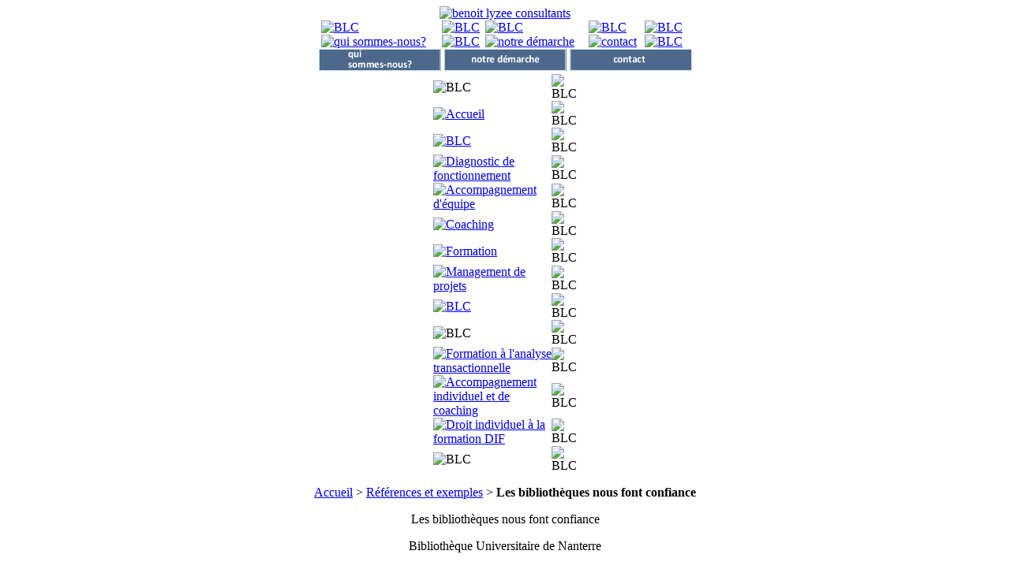

--- FILE ---
content_type: text/html; charset=utf-8
request_url: https://www.benoit-lizee-consultants.fr/les-bibliotheques-nous-font-confiance
body_size: 5974
content:
<!DOCTYPE html>
<!--[if lt IE 7 ]> <html dir="ltr" lang="fr" xmlns="http://www.w3.org/1999/xhtml" xml:lang="fr" class="ltr fr no-js ie ie6"> <![endif]-->
<!--[if IE 7 ]> <html dir="ltr" lang="fr" xmlns="http://www.w3.org/1999/xhtml" xml:lang="fr" class="ltr fr no-js ie ie7"> <![endif]-->
<!--[if IE 8 ]> <html dir="ltr" lang="fr" xmlns="http://www.w3.org/1999/xhtml" xml:lang="fr" class="ltr fr no-js ie ie8"> <![endif]-->
<!--[if IE 9 ]> <html dir="ltr" lang="fr" xmlns="http://www.w3.org/1999/xhtml" xml:lang="fr" class="ltr fr no-js ie ie9"> <![endif]-->
<!--[if (gt IE 9)|!(IE)]><!--> <html dir="ltr" lang="fr" xmlns="http://www.w3.org/1999/xhtml" xml:lang="fr" class="ltr fr no-js"> <!--<![endif]-->
<head><script type="text/javascript" src="/tarteaucitron/tarteaucitron.js"></script>
<script type='text/javascript' src='local/cache-js/115a87620d6e24f0ccfe333783d8644c.js?1765348417'></script>
<script type='text/javascript'>/*<![CDATA[*/(function(H){H.className=H.className.replace(/\bno-js\b/,'js')})(document.documentElement);/*]]>*/</script>
<title>Les bibliothèques nous font confiance</title>
<meta name="description" content="BLC intervient aupr&#232;s des biblioth&#232;ques" />
<link rel="canonical" href="https://www.benoit-lizee-consultants.fr/les-bibliotheques-nous-font-confiance" />
<script>
var mediabox_settings={"auto_detect":true,"ns":"box","tt_img":true,"sel_g":"#documents_portfolio a[type='image\/jpeg'],#documents_portfolio a[type='image\/png'],#documents_portfolio a[type='image\/gif']","sel_c":".mediabox","str_ssStart":"Diaporama","str_ssStop":"Arr\u00eater","str_cur":"{current}\/{total}","str_prev":"Pr\u00e9c\u00e9dent","str_next":"Suivant","str_close":"Fermer","str_loading":"Chargement\u2026","str_petc":"Taper \u2019Echap\u2019 pour fermer","str_dialTitDef":"Boite de dialogue","str_dialTitMed":"Affichage d\u2019un media","splash_url":"","lity":{"skin":"_simple-dark","maxWidth":"90%","maxHeight":"90%","minWidth":"400px","minHeight":"","slideshow_speed":"2500","opacite":"0.9","defaultCaptionState":"expanded"}};
</script>
<!-- insert_head_css -->
<link rel='stylesheet' href='local/cache-css/c14c79783a0ca30553fe9a41f41a24d5.css?1765349089' type='text/css' />











<!-- insert_head -->



<!-- Debut CS -->
<style type="text/css">
<!--/*--><![CDATA[/*><!--*/
span.mcrypt {background:transparent url(https://www.benoit-lizee-consultants.fr/plugins/auto/couteau_suisse/v1.16.1/img/mailcrypt/leure.gif) no-repeat scroll 0.1em center; padding-left:12px; text-decoration:none; float:none; margin:0; display:inline;}
/*]]>*/-->
</style>
<!-- Fin CS -->


<!-- Debut CS -->
<script type="text/javascript"><!--
var cs_prive=window.location.pathname.match(/\/ecrire\/$/)!=null;
jQuery.fn.cs_todo=function(){return this.not('.cs_done').addClass('cs_done');};
function lancerlien(a,b){ return 'ma'+'ilto'+':'+a.replace(new RegExp(b,'g'),'@'); }
var cs_init = function() {
	jQuery('span.mcrypt', this).attr('class','cryptOK').html('&#6'+'4;');
	jQuery("a["+cs_sel_jQuery+"title*='..']", this).each(function () {
		this.title = this.title.replace(/\.\..t\.\./g,'[@]');
	});
}
if(typeof onAjaxLoad=='function') onAjaxLoad(cs_init);
if(window.jQuery) {
var cs_sel_jQuery='';
var cs_CookiePlugin="prive/javascript/js.cookie.js";
jQuery(document).ready(function(){
	cs_init.apply(document);
});
}
// --></script>

<!-- Fin CS -->
<meta http-equiv="Content-Type" content="text/html; charset=utf-8" />
<link rel="alternate" type="application/rss+xml" title="Syndiquer tout le site" href="spip.php?page=backend" />
<meta name="viewport" content="width=device-width" />
<script>
var mediabox_settings={"auto_detect":true,"ns":"box","tt_img":true,"sel_g":"#documents_portfolio a[type='image\/jpeg'],#documents_portfolio a[type='image\/png'],#documents_portfolio a[type='image\/gif']","sel_c":".mediabox","str_ssStart":"Diaporama","str_ssStop":"Arr\u00eater","str_cur":"{current}\/{total}","str_prev":"Pr\u00e9c\u00e9dent","str_next":"Suivant","str_close":"Fermer","str_loading":"Chargement\u2026","str_petc":"Taper \u2019Echap\u2019 pour fermer","str_dialTitDef":"Boite de dialogue","str_dialTitMed":"Affichage d\u2019un media","splash_url":"","lity":{"skin":"_simple-dark","maxWidth":"90%","maxHeight":"90%","minWidth":"400px","minHeight":"","slideshow_speed":"2500","opacite":"0.9","defaultCaptionState":"expanded"}};
</script>
<!-- insert_head_css -->
<link rel='stylesheet' href='local/cache-css/6d78f660c6b59fa4a06d8c42fbe1d39e.css?1765349089' type='text/css' />

<!-- Debut CS -->
<style type="text/css">
<!--/*--><![CDATA[/*><!--*/
span.mcrypt {background:transparent url(https://www.benoit-lizee-consultants.fr/plugins/auto/couteau_suisse/v1.16.1/img/mailcrypt/leure.gif) no-repeat scroll 0.1em center; padding-left:12px; text-decoration:none; float:none; margin:0; display:inline;}
/*]]>*/-->
</style>
<!-- Fin CS -->
<script type='text/javascript' src='local/cache-js/8d8b943bdc6e56ad3947f78f79dd2f4f.js?1765348417'></script>










<!-- insert_head -->



<!-- Debut CS -->
<script type="text/javascript"><!--
var cs_prive=window.location.pathname.match(/\/ecrire\/$/)!=null;
jQuery.fn.cs_todo=function(){return this.not('.cs_done').addClass('cs_done');};
function lancerlien(a,b){ return 'ma'+'ilto'+':'+a.replace(new RegExp(b,'g'),'@'); }
var cs_init = function() {
	jQuery('span.mcrypt', this).attr('class','cryptOK').html('&#6'+'4;');
	jQuery("a["+cs_sel_jQuery+"title*='..']", this).each(function () {
		this.title = this.title.replace(/\.\..t\.\./g,'[@]');
	});
}
if(typeof onAjaxLoad=='function') onAjaxLoad(cs_init);
if(window.jQuery) {
var cs_sel_jQuery='';
var cs_CookiePlugin="prive/javascript/js.cookie.js";
jQuery(document).ready(function(){
	cs_init.apply(document);
});
}
// --></script>

<!-- Fin CS -->
<meta name="generator" content="SPIP 4.4.7" />
<link rel="icon" type="image/x-icon" href="squelettes/favicon.ico" />
<link rel="shortcut icon" type="image/x-icon" href="squelettes/favicon.ico" />
<link rel="shortcut icon" href="squelettes/favicon.ico" />

<!--seo_insere--><meta name="keywords" content="Benoit Lizee consultants, intervenants, comp&#233;tences, biblioth&#232;ques, m&#233;diath&#232;ques, biblioth&#233;caires" />
<link rel="canonical" href="https://www.benoit-lizee-consultants.fr/les-bibliotheques-nous-font-confiance" /></head>

<body onLoad="MM_preloadImages('menu_HD/menu_HD_r1_c1.gif','menu_HD/menu_HD_r1_c3.gif','menu_HD/menu_HD_r1_c4.gif','menu_HD2/menu_HD_r1_c1.gif','menu_HD2/menu_HD_r1_c3.gif','menu_HD2/menu_HD_r1_c4.gif','menu_G/boutons_G_sous_r1_c1.gif','menu_G/boutons_G_sous_r3_c1.gif','menu_G/boutons_G_sous_r4_c1.gif','menu_G/boutons_G_sous_r5_c1.gif','menu_G/boutons_G_sous_r6_c1.gif','menu_G/boutons_G_sous_r7_c1.gif','menu_G/boutons_G_sous_r10_c1.gif','menu_G/boutons_G_sous_r11_c1.gif','menu_G/boutons_G_sous_r12_c1.gif')">
<div align="center">
<div class="page">
<a href="spip.php?index.php"><div id="bandeau">
<div class="img_bandeau"><img src="images/bandeau8_955.jpg" width="100%" height="auto" alt="benoit lyzee consultants" /></div>
<div id="menu_HD">
  <table border="0" cellpadding="0" cellspacing="0" width="466">
    <tr>
      <td><img src="menu_HD/spacer.gif" width="155" height="1" border="0" alt="BLC" /></td>
      <td><img src="menu_HD/spacer.gif" width="1" height="1" border="0" alt="BLC" /></td>
      <td><img src="menu_HD/spacer.gif" width="155" height="1" border="0" alt="BLC" /></td>
      <td><img src="menu_HD/spacer.gif" width="155" height="1" border="0" alt="BLC" /></td>
      <td><img src="menu_HD/spacer.gif" width="1" height="1" border="0" alt="BLC" /></td>
    </tr>
    <tr>
      <td><a href="spip.php?article1" onMouseOut="MM_swapImgRestore()" onMouseOver="MM_swapImage('menu_HD_sur_r1_c1','','menu_HD/menu_HD_r1_c1.gif',1)"><img name="menu_HD_sur_r1_c1" src="menu_HD/menu_HD_sur_r1_c1.gif" width="155" height="28" border="0" id="menu_HD_sur_r1_c1" alt="qui sommes-nous?" /></a></td>
      <td><img name="menu_HD_sur_r1_c2" src="menu_HD/menu_HD_sur_r1_c2.gif" width="1" height="28" border="0" id="menu_HD_sur_r1_c2" alt="BLC" /></td>
      <td><a href="spip.php?article2" onMouseOut="MM_swapImgRestore()" onMouseOver="MM_swapImage('menu_HD_sur_r1_c3','','menu_HD/menu_HD_r1_c3.gif',1)"><img name="menu_HD_sur_r1_c3" src="menu_HD/menu_HD_sur_r1_c3.gif" width="155" height="28" border="0" id="menu_HD_sur_r1_c3" alt="notre d&eacute;marche" /></a></td>
      <td><a href="Benoit-Lizee" onMouseOut="MM_swapImgRestore()" onMouseOver="MM_swapImage('menu_HD_sur_r1_c4','','menu_HD/menu_HD_r1_c4.gif',1)"><img name="menu_HD_sur_r1_c4" src="menu_HD/menu_HD_sur_r1_c4.gif" width="155" height="28" border="0" id="menu_HD_sur_r1_c4" alt="contact" /></a></td>
      <td><img src="menu_HD/spacer.gif" width="1" height="28" border="0" alt="BLC" /></td>
    </tr>
  </table>

</div>
</div>
  </a><div id="menu_HD_640">
<span style="width:33.3%; height:28px; float:none;">
<a href="spip.php?article1" onMouseOut="MM_swapImgRestore()" onMouseOver="MM_swapImage('menu_HD2/menu_HD_sur_r1_c1','','menu_HD2/menu_HD_r1_c1.gif',1)"><img name="menu_HD2/menu_HD_sur_r1_c1" src="menu_HD2/menu_HD_sur_r1_c1.gif" width="155" height="28" border="0" id="menu_HD2/menu_HD_sur_r1_c1" alt="qui sommes-nous?" /></a>
</span>
<span style="width:33.3%; height:28px; float:none;">
<a href="spip.php?article2" onMouseOut="MM_swapImgRestore()" onMouseOver="MM_swapImage('menu_HD2/menu_HD_sur_r1_c3','','menu_HD2/menu_HD_r1_c3.gif',1)"><img name="menu_HD2/menu_HD_sur_r1_c3" src="menu_HD2/menu_HD_sur_r1_c3.gif" width="155" height="28" border="0" id="menu_HD2/menu_HD_sur_r1_c3" alt="notre d&eacute;marche" /></a>
</span>
<span style="width:33.3%; height:28px; float:none;">
<a href="spip.php?page=contact" onMouseOut="MM_swapImgRestore()" onMouseOver="MM_swapImage('menu_HD2/menu_HD_sur_r1_c4','','menu_HD2/menu_HD_r1_c4.gif',1)"><img name="menu_HD2/menu_HD_sur_r1_c4" src="menu_HD2/menu_HD_sur_r1_c4.gif" width="155" height="28" border="0" id="menu_HD2/menu_HD_sur_r1_c4" alt="contact" /></a>
</span>
</div>
<div class="main">
		
	
<div class="wrapper hfeed">
<div class="nav">
    <table border="0" cellpadding="0" cellspacing="0" width="182">

        <tr>

          <td><img src="menu_G/spacer.gif" width="182" height="1" border="0" alt="BLC" /></td>

          <td><img src="menu_G/spacer.gif" width="1" height="1" border="0" alt="BLC" /></td>

        </tr>

        <tr>

          <td><a href="index.php" onmouseout="MM_swapImgRestore()" onmouseover="MM_swapImage('boutons_G_sur_r1_c1','','menu_G/boutons_G_sous_r1_c1.gif',1)"><img name="boutons_G_sur_r1_c1" src="menu_G/boutons_G_sur_r1_c1.gif" width="182" height="44" border="0" id="boutons_G_sur_r1_c1" alt="Accueil" /></a></td>

          <td><img src="menu_G/spacer.gif" width="1" height="44" border="0" alt="BLC" /></td>

        </tr>

        <tr>

          <td><a href="spip.php?rubrique2"><img name="boutons_G_sur_r2_c1" src="menu_G/boutons_G_sur_r2_c1.gif" width="182" height="53" border="0" id="boutons_G_sur_r2_c1" alt="BLC" /></a></td>

          <td><img src="menu_G/spacer.gif" width="1" height="53" border="0" alt="BLC" /></td>

        </tr>

        <tr>

          <td><a href="spip.php?article5" onMouseOut="MM_swapImgRestore()" onMouseOver="MM_swapImage('boutons_G_sur_r3_c11','','menu_G/boutons_G_sous_r3_c1.gif',1)"><img name="boutons_G_sur_r3_c11" src="menu_G/boutons_G_sur_r3_c1.gif" width="182" height="44" border="0" id="boutons_G_sur_r3_c11" alt="Diagnostic de fonctionnement" /></a></td>

          <td><img src="menu_G/spacer.gif" width="1" height="44" border="0" alt="BLC" /></td>

        </tr>

        <tr>

          <td><a href="spip.php?article6" onMouseOut="MM_swapImgRestore()" onMouseOver="MM_swapImage('boutons_G_sur_r4_c1','','menu_G/boutons_G_sous_r4_c1.gif',1)"><img name="boutons_G_sur_r4_c1" src="menu_G/boutons_G_sur_r4_c1.gif" width="182" height="46" border="0" id="boutons_G_sur_r4_c1" alt="Accompagnement d'&eacute;quipe" /></a></td>



          <td><img src="menu_G/spacer.gif" width="1" height="46" border="0" alt="BLC" /></td>

        </tr>

        <tr>

          <td><a href="spip.php?article7" onMouseOut="MM_swapImgRestore()" onMouseOver="MM_swapImage('boutons_G_sur_r5_c1','','menu_G/boutons_G_sous_r5_c1.gif',1)"><img name="boutons_G_sur_r5_c1" src="menu_G/boutons_G_sur_r5_c1.gif" width="182" height="44" border="0" id="boutons_G_sur_r5_c1" alt="Coaching" /></a></td>

          <td><img src="menu_G/spacer.gif" width="1" height="44" border="0" alt="BLC" /></td>

        </tr>

        <tr>

          <td><a href="spip.php?article8" onMouseOut="MM_swapImgRestore()" onMouseOver="MM_swapImage('boutons_G_sur_r6_c1','','menu_G/boutons_G_sous_r6_c1.gif',1)"><img name="boutons_G_sur_r6_c1" src="menu_G/boutons_G_sur_r6_c1.gif" width="182" height="44" border="0" id="boutons_G_sur_r6_c1" alt="Formation" /></a></td>

          <td><img src="menu_G/spacer.gif" width="1" height="44" border="0" alt="BLC" /></td>

        </tr>

        <tr>

          <td><a href="spip.php?article9" onMouseOut="MM_swapImgRestore()" onMouseOver="MM_swapImage('boutons_G_sur_r7_c1','','menu_G/boutons_G_sous_r7_c1.gif',1)"><img name="boutons_G_sur_r7_c1" src="menu_G/boutons_G_sur_r7_c1.gif" width="182" height="47" border="0" id="boutons_G_sur_r7_c1" alt="Management de projets" /></a></td>

          <td><img src="menu_G/spacer.gif" width="1" height="47" border="0" alt="BLC" /></td>

        </tr>

        <tr>

          <td><a href="spip.php?rubrique3"><img name="boutons_G_sur_r8_c1" src="menu_G/boutons_G_sur_r8_c1.gif" width="182" height="51" border="0" id="boutons_G_sur_r8_c1" alt="BLC" /></a></td>

          <td><img src="menu_G/spacer.gif" width="1" height="51" border="0" alt="BLC" /></td>

        </tr>

        <tr>

          <td><img name="boutons_G_sur_r9_c1" src="menu_G/boutons_G_sur_r9_c1.gif" width="182" height="1" border="0" id="boutons_G_sur_r9_c1" alt="BLC" /></td>

          <td><img src="menu_G/spacer.gif" width="1" height="1" border="0" alt="BLC" /></td>

        </tr>

        <tr>

          <td><a href="spip.php?article10" onMouseOut="MM_swapImgRestore()" onMouseOver="MM_swapImage('boutons_G_sur_r10_c1','','menu_G/boutons_G_sous_r10_c1.gif',1)"><img name="boutons_G_sur_r10_c1" src="menu_G/boutons_G_sur_r10_c1.gif" width="182" height="45" border="0" id="boutons_G_sur_r10_c1" alt="Formation &agrave; l'analyse transactionnelle" /></a></td>

          <td><img src="menu_G/spacer.gif" width="1" height="45" border="0" alt="BLC" /></td>

        </tr>

        <tr>

          <td><a href="spip.php?article11" onMouseOut="MM_swapImgRestore()" onMouseOver="MM_swapImage('boutons_G_sur_r11_c1','','menu_G/boutons_G_sous_r11_c1.gif',1)"><img name="boutons_G_sur_r11_c1" src="menu_G/boutons_G_sur_r11_c1.gif" width="182" height="45" border="0" id="boutons_G_sur_r11_c1" alt="Accompagnement individuel et de coaching" /></a></td>

          <td><img src="menu_G/spacer.gif" width="1" height="45" border="0" alt="BLC" /></td>

        </tr>

        <tr>

          <td><a href="spip.php?article12" onMouseOut="MM_swapImgRestore()" onMouseOver="MM_swapImage('boutons_G_sur_r12_c1','','menu_G/boutons_G_sous_r12_c1.gif',1)"><img name="boutons_G_sur_r12_c1" src="menu_G/boutons_G_sur_r12_c1.gif" width="182" height="47" border="0" id="boutons_G_sur_r12_c1" alt="Droit individuel &agrave; la formation DIF" /></a></td>

          <td><img src="menu_G/spacer.gif" width="1" height="47" border="0" alt="BLC" /></td>

        </tr>

        <tr>

          <td><img name="boutons_G_sur_r13_c1" src="menu_G/boutons_G_sur_r13_c1.gif" width="182" height="1" border="0" id="boutons_G_sur_r13_c1" alt="BLC" /></td>

          <td><img src="menu_G/spacer.gif" width="1" height="1" border="0" alt="BLC" /></td>

        </tr>

    </table>

	  </div>
		<div class="content hentry" id="content">        

<div id="haut_texte"></div>
<div id="milieu_texte">
        <p class="arbo"><a href="http://benoit-lizee-consultants.fr/">Accueil</a> &gt; <a href="-references-experience-temoignages-BLC-">Références et exemples</a> &gt; <strong class="on">Les bibliothèques nous font confiance</strong></p>

<div class="titre">Les bibliothèques nous font confiance</div>

  <div class="Style1"><div class="texte entry-content"><p>Bibliothèque Universitaire de Nanterre</p>
<p>Mediadix</p>
<p>Bibliothèque universitaire de Tours</p>
<p>BDP-13-</p></div>

			
					 
			
			
        <div class="Style1">à lire également :<br/>
            <a id='pagination_articles' class='pagination_ancre'></a>
            <ul>
                
                <li>
				<a href="Ils-nous-ont-fait-confiance">Ils nous ont fait confiance</a>
                </li>
                
                <li>
				<a href="les-bibliotheques-nous-font-confiance">Les bibliothèques nous font confiance</a>
                </li>
                
                <li>
				<a href="problematique-changement-evolution-reglementation">Les problématiques rencontrées</a>
                </li>
                
                <li>
				<a href="temoignages-stagiaires-BLC">Nos stagiaires témoignent</a>
                </li>
                
            </ul>
            </div>
        
<br/><br/>

<div id="socialtags"></div><div class="recommander-box">
	<h2 class='recommander-menu-titre recommander-actionnable'>Recommander cette page</h2>
	<div class="ajax">
		
<div class="formulaire_spip formulaire_recommander" id="formulaire_recommander">



 
<form method="post" action="/les-bibliotheques-nous-font-confiance"><div>
	<span class="form-hidden"><input name='formulaire_action' type='hidden'
		value='recommander'><input name='formulaire_action_args' type='hidden'
		value='fJTshioD0dgf0oHP3E5P9WqhjpqslCz5vtpom4QJ9DyglgOLwTXpD7pQ/kRK1wDQRuerf4ab6x0u8DhTA4F++11KZzmNV/90ckXtUXW++kTYydLfFkVUUihUN3ZCZsLkWIzs0H4U638YAW5eBrZQihUBtjhOBwNT2etveo29jnHE3diRSfE8V5TZyhWc6Nf1D37Unku1R3MV1tanqkUUK+RUOl7RPIT5gYhqfoEl+qJS9wwg4Aw='><input name='formulaire_action_sign' type='hidden'
		value=''><input type='hidden' name='_jeton' value='dbd860835ca5e9426cd63aeae8c79c77cbd4d9bfdb76a3ae2605da984f59b68f' /><label class='check_if_nobot'><input type='checkbox' name='_nospam_encrypt' value='1' /> Je ne suis pas un robot</label></span><div class="editer-groupe">
		<div class="editer editer_recommander_from">
			<label for='recommander_from'>Votre adresse email</label><input type='text' class='text forml' id='recommander_from' name='x_a0lDMTBzd3ZTL1N6WHp0T3I0bElwZzdaUnc9PQ' value='' />
		</div>
		<div class="editer saisie_session_email" style="display: none;">
	<label for="give_me_your_email">Veuillez laisser ce champ vide :</label>
	<input type="text" class="text email" name='x_a0lDMXhjUXRUZldCVURwSXBZOD0' id="give_me_your_email" value="" size="10" />
</div><div class="editer editer_recommander_to">
			<label for='recommander_to'>Destinataire</label><input type='text' class='text forml formo' id='recommander_to' name='x_a0lDMTBzd3ZTL1N6WHp0T3I0bEl0Qk09' value='' />
		</div>
		<div class="editer editer_recommander_message">
			<label for='recommander_message'>Texte de votre message</label><textarea class='text forml' id='recommander_message' name='x_a0lDMTBzd3ZTL1N6WHp0T3I0bElyUm5GV1ZXUG5RPT0' rows='5' cols='30'></textarea>
		</div>
	</div>
	<p class='boutons spip_bouton'><input type='submit' class='submit' name='x_a0lDMTBzd3ZTL1N6WHp0T3I0bElwUkhYUTFnPQ' value='Recommander' /></p>
	</div></form>

</div></div>
</div>
<script type="text/javascript">jQuery(function(){
(function($){
$(".formulaire_recommander").each(function(){$(this).hide().css("height","").removeClass('hide')});
$("#recommander>h2, #recommander_bouton, .recommander-actionnable")
.not('.recommander-clicable')
.addClass('recommander-clicable')
.click(function(){
var $actionnable=$(this);
var $form;
if($actionnable.data('target-form')){
$form=$($actionnable.data('target-form'));
}
else{
$form=$actionnable.closest('.recommander-box').find('.formulaire_recommander');
if(!$form.length){
$form=$('.formulaire_recommander').eq(0);
}
}
if($form.is(':visible')){
$form.slideUp();
}
else{
$form.slideDown();
}
return false;
});
}(jQuery));
});
</script><div style="height:1em;"></div>
</div>
</div>
  <div id="bas_texte"></div>
</div><!--.content-->
  </div><!--.wrapper-->
<div class="aside">
<div id="haut_photo"></div>
<div id="milieu_photo"><img
	src="local/cache-vignettes/L200xH200/arton25-7aa59.jpg?1733879580" class='spip_logo' width='200' height='200'
	alt="" />
<div class="Style4">
</div>
</div>
<div id="bas_photo"></div>
  <div style="position:relative; top:20px;"><div class="formulaire_spip formulaire_recherche" align="left" style="position:relative; left:0px; border:0px;" id="formulaire_recherche" >
<form action="spip.php?page=recherche" method="get"><div>
	<input name="page" value="recherche" type="hidden"
>
	
	<label for="recherche">Rechercher :</label>
	<input type="search" class="search text" size="10" style="position:relative; left:0px; border:0px; height:23px;" name="recherche" id="recherche" accesskey="4" autocapitalize="off" autocorrect="off"
	/><input type="submit" class="submit" style="position:relative; left:2px; top:1px; width:25px; height:25px; background-image: url(images/recherche.png); background-repeat:no-repeat; background-position:middle;" value="" title="Rechercher" />
</div></form>
</div>
</div></div><!--#aside-->
<div class="basdepage">
<div class="paves">
<div id="pave1"><img src="images/haut_pave1.gif" alt="Benoit Liz&eacute;e Consultants" width="300px" height="25px" />

<div class="Style2">



        

          <a href="spip.php?rubrique4"><strong>Références et exemples</strong></a>

          <ul>

                

                <li><a href="Ils-nous-ont-fait-confiance">Ils nous ont fait confiance</a></li>

                

                <li><a href="les-bibliotheques-nous-font-confiance">Les bibliothèques nous font confiance</a></li>

                

                <li><a href="problematique-changement-evolution-reglementation">Les problématiques rencontrées</a></li>

                

                <li><a href="temoignages-stagiaires-BLC">Nos stagiaires témoignent</a></li>

                

          </ul>

      

<a href="spip.php?rubrique10"><strong>Articles et publications</strong></a>
          <ul>

                

                <li><a href="management-et-valeur-ajoutee-technique">Pourquoi passer du temps à aborder des questions de Management dans des entreprises à valeur ajoutée technique&nbsp;? </a></li>

                

          </ul></div>

</div><!--#pave1--><div id="pave2"><img src="images/haut_pave2.gif" alt="Benoit Liz&eacute;e Consultants" width="300px" height="25px"  />

<div class="Style2">



		

			<ul>

				

				<li><a href="+Elements-du-planning-2012-2013+">Eléments du planning </a></li>

				

				<li><a href="+session-supervision-analyse-transactionnelle+">Analyse transactionnelle&nbsp;: supervision</a></li>

				

				<li><a href="+session-didactique-analyse-transactionnelle+">Analyse transactionnelle&nbsp;: didactique</a></li>

				

				<li><a href="+session-theorie-avancee-analyse-transactionnelle+">Analyse transactionnelle&nbsp;: théorie avancée</a></li>

				

				<li><a href="+session-cours101-analyse-transactionnelle+">Analyse Transactionnelle "Cours 101"</a></li>

				

			</ul>

		

</div>

</div><!--#pave2--></div><!--.paves-->
<div id="pave3"><img src="images/haut_pave3.gif" alt="Benoit Liz&eacute;e Consultants" width="300px" height="25px" />

  <div class="Style2">  <p>Vous &ecirc;tes actuellement en session</p>

    <p>Inscrivez-vous &agrave; la Newsletter et rejoignez votre groupe sur les forums </p>

    <p><a href="spip.php?page=newsletter">Je m'inscris </a></p>

		<p>Vous êtes inscrit? :  | <a href="spip.php?page=login&amp;url=.%2F" rel="nofollow" class='login_modal'>Se connecter</a> | et <a href="spip.php?article23" target="_blank">rejoignez votre forum</a></p>

  </div> 

</div><!--#pave3--></div><!--.basdepage-->
</div><!--#main-->

	</div><!--#page-->	
	</div><!--center-->
  
<div align="center"><div class="pied" >Benoit Liz&eacute;e Consultants . 16 rue Pierre Anne - 14000 Caen . tél : 06 87 73 41 67 .  | <a href="spip.php?page=login&amp;url=.%2F" rel="nofollow" class='login_modal'>Se connecter</a> |  <a href="spip.php?page=plan">Plan</a> . <a href="spip.php?article4">Mentions l&eacute;gales</a> . <a href="spip.php?article28">Protection des données personnelles</a> . <a href="spip.php?page=contact">CONTACT</a></div><!--.pied>
</div><script type="text/javascript">
        (tarteaucitron.job = tarteaucitron.job || []).push('googlemaps');
        </script>
        <script type="text/javascript">
        (tarteaucitron.job = tarteaucitron.job || []).push('dailymotion');
        </script>
        <script type="text/javascript">
        (tarteaucitron.job = tarteaucitron.job || []).push('vimeo');
        </script>
        <script type="text/javascript">
        (tarteaucitron.job = tarteaucitron.job || []).push('youtube');
		</script></body>
</html>

